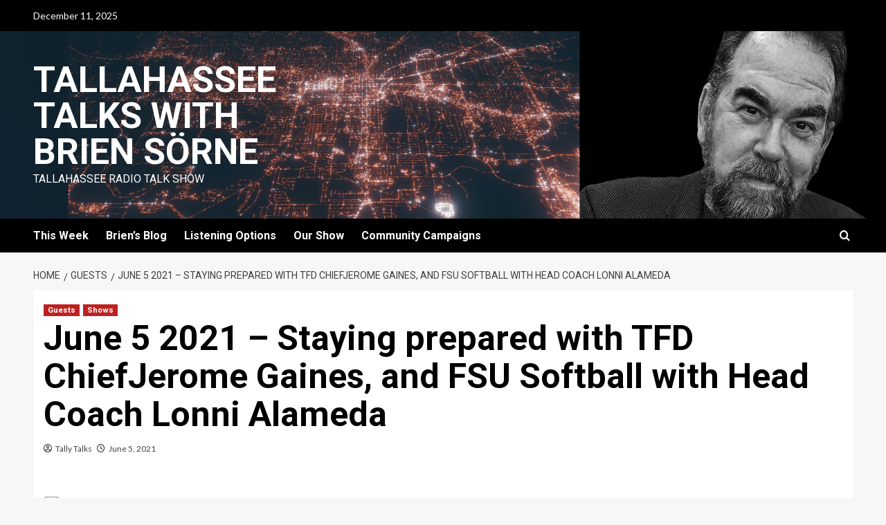

--- FILE ---
content_type: text/html; charset=UTF-8
request_url: https://www.tallahasseetalks.com/june-5-2021-jerome-gaines-kevin-peters-and-lonni-alameda/
body_size: 10026
content:
<!doctype html>
<html lang="en-US">

<head>
    <meta charset="UTF-8">
    <meta name="viewport" content="width=device-width, initial-scale=1">
    <link rel="profile" href="http://gmpg.org/xfn/11">
    <title>June 5 2021 &#8211;  Staying prepared with TFD ChiefJerome Gaines, and FSU Softball with Head Coach Lonni Alameda &#8211; Tallahassee Talks with Brien Sörne</title>
<meta name='robots' content='max-image-preview:large' />
<link rel='preload' href='https://fonts.googleapis.com/css?family=Source%2BSans%2BPro%3A400%2C700%7CLato%3A400%2C700&#038;subset=latin&#038;display=swap' as='style' onload="this.onload=null;this.rel='stylesheet'" type='text/css' media='all' crossorigin='anonymous'>
<link rel='preconnect' href='https://fonts.googleapis.com' crossorigin='anonymous'>
<link rel='preconnect' href='https://fonts.gstatic.com' crossorigin='anonymous'>
<link rel='dns-prefetch' href='//fonts.googleapis.com' />
<link rel='preconnect' href='https://fonts.googleapis.com' />
<link rel='preconnect' href='https://fonts.gstatic.com' />
<link rel="alternate" title="oEmbed (JSON)" type="application/json+oembed" href="https://www.tallahasseetalks.com/wp-json/oembed/1.0/embed?url=https%3A%2F%2Fwww.tallahasseetalks.com%2Fjune-5-2021-jerome-gaines-kevin-peters-and-lonni-alameda%2F" />
<link rel="alternate" title="oEmbed (XML)" type="text/xml+oembed" href="https://www.tallahasseetalks.com/wp-json/oembed/1.0/embed?url=https%3A%2F%2Fwww.tallahasseetalks.com%2Fjune-5-2021-jerome-gaines-kevin-peters-and-lonni-alameda%2F&#038;format=xml" />
<style id='wp-img-auto-sizes-contain-inline-css' type='text/css'>
img:is([sizes=auto i],[sizes^="auto," i]){contain-intrinsic-size:3000px 1500px}
/*# sourceURL=wp-img-auto-sizes-contain-inline-css */
</style>
<style id='wp-emoji-styles-inline-css' type='text/css'>

	img.wp-smiley, img.emoji {
		display: inline !important;
		border: none !important;
		box-shadow: none !important;
		height: 1em !important;
		width: 1em !important;
		margin: 0 0.07em !important;
		vertical-align: -0.1em !important;
		background: none !important;
		padding: 0 !important;
	}
/*# sourceURL=wp-emoji-styles-inline-css */
</style>
<link rel='stylesheet' id='wp-block-library-css' href='https://www.tallahasseetalks.com/2012/wp-includes/css/dist/block-library/style.min.css?ver=6.9' type='text/css' media='all' />
<style id='global-styles-inline-css' type='text/css'>
:root{--wp--preset--aspect-ratio--square: 1;--wp--preset--aspect-ratio--4-3: 4/3;--wp--preset--aspect-ratio--3-4: 3/4;--wp--preset--aspect-ratio--3-2: 3/2;--wp--preset--aspect-ratio--2-3: 2/3;--wp--preset--aspect-ratio--16-9: 16/9;--wp--preset--aspect-ratio--9-16: 9/16;--wp--preset--color--black: #000000;--wp--preset--color--cyan-bluish-gray: #abb8c3;--wp--preset--color--white: #ffffff;--wp--preset--color--pale-pink: #f78da7;--wp--preset--color--vivid-red: #cf2e2e;--wp--preset--color--luminous-vivid-orange: #ff6900;--wp--preset--color--luminous-vivid-amber: #fcb900;--wp--preset--color--light-green-cyan: #7bdcb5;--wp--preset--color--vivid-green-cyan: #00d084;--wp--preset--color--pale-cyan-blue: #8ed1fc;--wp--preset--color--vivid-cyan-blue: #0693e3;--wp--preset--color--vivid-purple: #9b51e0;--wp--preset--gradient--vivid-cyan-blue-to-vivid-purple: linear-gradient(135deg,rgb(6,147,227) 0%,rgb(155,81,224) 100%);--wp--preset--gradient--light-green-cyan-to-vivid-green-cyan: linear-gradient(135deg,rgb(122,220,180) 0%,rgb(0,208,130) 100%);--wp--preset--gradient--luminous-vivid-amber-to-luminous-vivid-orange: linear-gradient(135deg,rgb(252,185,0) 0%,rgb(255,105,0) 100%);--wp--preset--gradient--luminous-vivid-orange-to-vivid-red: linear-gradient(135deg,rgb(255,105,0) 0%,rgb(207,46,46) 100%);--wp--preset--gradient--very-light-gray-to-cyan-bluish-gray: linear-gradient(135deg,rgb(238,238,238) 0%,rgb(169,184,195) 100%);--wp--preset--gradient--cool-to-warm-spectrum: linear-gradient(135deg,rgb(74,234,220) 0%,rgb(151,120,209) 20%,rgb(207,42,186) 40%,rgb(238,44,130) 60%,rgb(251,105,98) 80%,rgb(254,248,76) 100%);--wp--preset--gradient--blush-light-purple: linear-gradient(135deg,rgb(255,206,236) 0%,rgb(152,150,240) 100%);--wp--preset--gradient--blush-bordeaux: linear-gradient(135deg,rgb(254,205,165) 0%,rgb(254,45,45) 50%,rgb(107,0,62) 100%);--wp--preset--gradient--luminous-dusk: linear-gradient(135deg,rgb(255,203,112) 0%,rgb(199,81,192) 50%,rgb(65,88,208) 100%);--wp--preset--gradient--pale-ocean: linear-gradient(135deg,rgb(255,245,203) 0%,rgb(182,227,212) 50%,rgb(51,167,181) 100%);--wp--preset--gradient--electric-grass: linear-gradient(135deg,rgb(202,248,128) 0%,rgb(113,206,126) 100%);--wp--preset--gradient--midnight: linear-gradient(135deg,rgb(2,3,129) 0%,rgb(40,116,252) 100%);--wp--preset--font-size--small: 13px;--wp--preset--font-size--medium: 20px;--wp--preset--font-size--large: 36px;--wp--preset--font-size--x-large: 42px;--wp--preset--spacing--20: 0.44rem;--wp--preset--spacing--30: 0.67rem;--wp--preset--spacing--40: 1rem;--wp--preset--spacing--50: 1.5rem;--wp--preset--spacing--60: 2.25rem;--wp--preset--spacing--70: 3.38rem;--wp--preset--spacing--80: 5.06rem;--wp--preset--shadow--natural: 6px 6px 9px rgba(0, 0, 0, 0.2);--wp--preset--shadow--deep: 12px 12px 50px rgba(0, 0, 0, 0.4);--wp--preset--shadow--sharp: 6px 6px 0px rgba(0, 0, 0, 0.2);--wp--preset--shadow--outlined: 6px 6px 0px -3px rgb(255, 255, 255), 6px 6px rgb(0, 0, 0);--wp--preset--shadow--crisp: 6px 6px 0px rgb(0, 0, 0);}:root { --wp--style--global--content-size: 790px;--wp--style--global--wide-size: 1180px; }:where(body) { margin: 0; }.wp-site-blocks > .alignleft { float: left; margin-right: 2em; }.wp-site-blocks > .alignright { float: right; margin-left: 2em; }.wp-site-blocks > .aligncenter { justify-content: center; margin-left: auto; margin-right: auto; }:where(.wp-site-blocks) > * { margin-block-start: 24px; margin-block-end: 0; }:where(.wp-site-blocks) > :first-child { margin-block-start: 0; }:where(.wp-site-blocks) > :last-child { margin-block-end: 0; }:root { --wp--style--block-gap: 24px; }:root :where(.is-layout-flow) > :first-child{margin-block-start: 0;}:root :where(.is-layout-flow) > :last-child{margin-block-end: 0;}:root :where(.is-layout-flow) > *{margin-block-start: 24px;margin-block-end: 0;}:root :where(.is-layout-constrained) > :first-child{margin-block-start: 0;}:root :where(.is-layout-constrained) > :last-child{margin-block-end: 0;}:root :where(.is-layout-constrained) > *{margin-block-start: 24px;margin-block-end: 0;}:root :where(.is-layout-flex){gap: 24px;}:root :where(.is-layout-grid){gap: 24px;}.is-layout-flow > .alignleft{float: left;margin-inline-start: 0;margin-inline-end: 2em;}.is-layout-flow > .alignright{float: right;margin-inline-start: 2em;margin-inline-end: 0;}.is-layout-flow > .aligncenter{margin-left: auto !important;margin-right: auto !important;}.is-layout-constrained > .alignleft{float: left;margin-inline-start: 0;margin-inline-end: 2em;}.is-layout-constrained > .alignright{float: right;margin-inline-start: 2em;margin-inline-end: 0;}.is-layout-constrained > .aligncenter{margin-left: auto !important;margin-right: auto !important;}.is-layout-constrained > :where(:not(.alignleft):not(.alignright):not(.alignfull)){max-width: var(--wp--style--global--content-size);margin-left: auto !important;margin-right: auto !important;}.is-layout-constrained > .alignwide{max-width: var(--wp--style--global--wide-size);}body .is-layout-flex{display: flex;}.is-layout-flex{flex-wrap: wrap;align-items: center;}.is-layout-flex > :is(*, div){margin: 0;}body .is-layout-grid{display: grid;}.is-layout-grid > :is(*, div){margin: 0;}body{padding-top: 0px;padding-right: 0px;padding-bottom: 0px;padding-left: 0px;}a:where(:not(.wp-element-button)){text-decoration: none;}:root :where(.wp-element-button, .wp-block-button__link){background-color: #32373c;border-width: 0;color: #fff;font-family: inherit;font-size: inherit;font-style: inherit;font-weight: inherit;letter-spacing: inherit;line-height: inherit;padding-top: calc(0.667em + 2px);padding-right: calc(1.333em + 2px);padding-bottom: calc(0.667em + 2px);padding-left: calc(1.333em + 2px);text-decoration: none;text-transform: inherit;}.has-black-color{color: var(--wp--preset--color--black) !important;}.has-cyan-bluish-gray-color{color: var(--wp--preset--color--cyan-bluish-gray) !important;}.has-white-color{color: var(--wp--preset--color--white) !important;}.has-pale-pink-color{color: var(--wp--preset--color--pale-pink) !important;}.has-vivid-red-color{color: var(--wp--preset--color--vivid-red) !important;}.has-luminous-vivid-orange-color{color: var(--wp--preset--color--luminous-vivid-orange) !important;}.has-luminous-vivid-amber-color{color: var(--wp--preset--color--luminous-vivid-amber) !important;}.has-light-green-cyan-color{color: var(--wp--preset--color--light-green-cyan) !important;}.has-vivid-green-cyan-color{color: var(--wp--preset--color--vivid-green-cyan) !important;}.has-pale-cyan-blue-color{color: var(--wp--preset--color--pale-cyan-blue) !important;}.has-vivid-cyan-blue-color{color: var(--wp--preset--color--vivid-cyan-blue) !important;}.has-vivid-purple-color{color: var(--wp--preset--color--vivid-purple) !important;}.has-black-background-color{background-color: var(--wp--preset--color--black) !important;}.has-cyan-bluish-gray-background-color{background-color: var(--wp--preset--color--cyan-bluish-gray) !important;}.has-white-background-color{background-color: var(--wp--preset--color--white) !important;}.has-pale-pink-background-color{background-color: var(--wp--preset--color--pale-pink) !important;}.has-vivid-red-background-color{background-color: var(--wp--preset--color--vivid-red) !important;}.has-luminous-vivid-orange-background-color{background-color: var(--wp--preset--color--luminous-vivid-orange) !important;}.has-luminous-vivid-amber-background-color{background-color: var(--wp--preset--color--luminous-vivid-amber) !important;}.has-light-green-cyan-background-color{background-color: var(--wp--preset--color--light-green-cyan) !important;}.has-vivid-green-cyan-background-color{background-color: var(--wp--preset--color--vivid-green-cyan) !important;}.has-pale-cyan-blue-background-color{background-color: var(--wp--preset--color--pale-cyan-blue) !important;}.has-vivid-cyan-blue-background-color{background-color: var(--wp--preset--color--vivid-cyan-blue) !important;}.has-vivid-purple-background-color{background-color: var(--wp--preset--color--vivid-purple) !important;}.has-black-border-color{border-color: var(--wp--preset--color--black) !important;}.has-cyan-bluish-gray-border-color{border-color: var(--wp--preset--color--cyan-bluish-gray) !important;}.has-white-border-color{border-color: var(--wp--preset--color--white) !important;}.has-pale-pink-border-color{border-color: var(--wp--preset--color--pale-pink) !important;}.has-vivid-red-border-color{border-color: var(--wp--preset--color--vivid-red) !important;}.has-luminous-vivid-orange-border-color{border-color: var(--wp--preset--color--luminous-vivid-orange) !important;}.has-luminous-vivid-amber-border-color{border-color: var(--wp--preset--color--luminous-vivid-amber) !important;}.has-light-green-cyan-border-color{border-color: var(--wp--preset--color--light-green-cyan) !important;}.has-vivid-green-cyan-border-color{border-color: var(--wp--preset--color--vivid-green-cyan) !important;}.has-pale-cyan-blue-border-color{border-color: var(--wp--preset--color--pale-cyan-blue) !important;}.has-vivid-cyan-blue-border-color{border-color: var(--wp--preset--color--vivid-cyan-blue) !important;}.has-vivid-purple-border-color{border-color: var(--wp--preset--color--vivid-purple) !important;}.has-vivid-cyan-blue-to-vivid-purple-gradient-background{background: var(--wp--preset--gradient--vivid-cyan-blue-to-vivid-purple) !important;}.has-light-green-cyan-to-vivid-green-cyan-gradient-background{background: var(--wp--preset--gradient--light-green-cyan-to-vivid-green-cyan) !important;}.has-luminous-vivid-amber-to-luminous-vivid-orange-gradient-background{background: var(--wp--preset--gradient--luminous-vivid-amber-to-luminous-vivid-orange) !important;}.has-luminous-vivid-orange-to-vivid-red-gradient-background{background: var(--wp--preset--gradient--luminous-vivid-orange-to-vivid-red) !important;}.has-very-light-gray-to-cyan-bluish-gray-gradient-background{background: var(--wp--preset--gradient--very-light-gray-to-cyan-bluish-gray) !important;}.has-cool-to-warm-spectrum-gradient-background{background: var(--wp--preset--gradient--cool-to-warm-spectrum) !important;}.has-blush-light-purple-gradient-background{background: var(--wp--preset--gradient--blush-light-purple) !important;}.has-blush-bordeaux-gradient-background{background: var(--wp--preset--gradient--blush-bordeaux) !important;}.has-luminous-dusk-gradient-background{background: var(--wp--preset--gradient--luminous-dusk) !important;}.has-pale-ocean-gradient-background{background: var(--wp--preset--gradient--pale-ocean) !important;}.has-electric-grass-gradient-background{background: var(--wp--preset--gradient--electric-grass) !important;}.has-midnight-gradient-background{background: var(--wp--preset--gradient--midnight) !important;}.has-small-font-size{font-size: var(--wp--preset--font-size--small) !important;}.has-medium-font-size{font-size: var(--wp--preset--font-size--medium) !important;}.has-large-font-size{font-size: var(--wp--preset--font-size--large) !important;}.has-x-large-font-size{font-size: var(--wp--preset--font-size--x-large) !important;}
/*# sourceURL=global-styles-inline-css */
</style>

<link rel='stylesheet' id='fcbkbttn_icon-css' href='https://www.tallahasseetalks.com/2012/wp-content/plugins/facebook-button-plugin/css/icon.css?ver=2.77' type='text/css' media='all' />
<link rel='stylesheet' id='fcbkbttn_stylesheet-css' href='https://www.tallahasseetalks.com/2012/wp-content/plugins/facebook-button-plugin/css/style.css?ver=2.77' type='text/css' media='all' />
<link rel='stylesheet' id='rt-fontawsome-css' href='https://www.tallahasseetalks.com/2012/wp-content/plugins/the-post-grid/assets/vendor/font-awesome/css/font-awesome.min.css?ver=7.8.7' type='text/css' media='all' />
<link rel='stylesheet' id='rt-flaticon-css' href='https://www.tallahasseetalks.com/2012/wp-content/plugins/the-post-grid/assets/vendor/flaticon/flaticon_the_post_grid.css?ver=7.8.7' type='text/css' media='all' />
<link rel='stylesheet' id='rt-tpg-block-css' href='https://www.tallahasseetalks.com/2012/wp-content/plugins/the-post-grid/assets/css/tpg-block.min.css?ver=7.8.7' type='text/css' media='all' />
<link rel='stylesheet' id='elespare-icons-css' href='https://www.tallahasseetalks.com/2012/wp-content/plugins/elespare/assets/font/elespare-icons.css?ver=3.3.8' type='text/css' media='all' />
<link rel='stylesheet' id='elementor-icons-css' href='https://www.tallahasseetalks.com/2012/wp-content/plugins/elementor/assets/lib/eicons/css/elementor-icons.min.css?ver=5.44.0' type='text/css' media='all' />
<link rel='stylesheet' id='elementor-frontend-css' href='https://www.tallahasseetalks.com/2012/wp-content/plugins/elementor/assets/css/frontend.min.css?ver=3.32.5' type='text/css' media='all' />
<link rel='stylesheet' id='elespare-posts-grid-css' href='https://www.tallahasseetalks.com/2012/wp-content/plugins/elespare/dist/elespare.style.build.min.css?ver=3.3.7' type='text/css' media='all' />
<link rel='stylesheet' id='newsment-google-fonts-css' href='https://fonts.googleapis.com/css?family=Roboto:100,300,400,500,700' type='text/css' media='all' />
<link rel='stylesheet' id='bootstrap-css' href='https://www.tallahasseetalks.com/2012/wp-content/themes/covernews/assets/bootstrap/css/bootstrap.min.css?ver=6.9' type='text/css' media='all' />
<link rel='stylesheet' id='covernews-style-css' href='https://www.tallahasseetalks.com/2012/wp-content/themes/covernews/style.min.css?ver=1.1.3' type='text/css' media='all' />
<link rel='stylesheet' id='newsment-css' href='https://www.tallahasseetalks.com/2012/wp-content/themes/newsment/style.css?ver=1.1.3' type='text/css' media='all' />
<link rel='stylesheet' id='covernews-google-fonts-css' href='https://fonts.googleapis.com/css?family=Source%2BSans%2BPro%3A400%2C700%7CLato%3A400%2C700&#038;subset=latin&#038;display=swap' type='text/css' media='all' />
<link rel='stylesheet' id='covernews-icons-css' href='https://www.tallahasseetalks.com/2012/wp-content/themes/covernews/assets/icons/style.css?ver=6.9' type='text/css' media='all' />
<script type="text/javascript" src="https://www.tallahasseetalks.com/2012/wp-includes/js/jquery/jquery.min.js?ver=3.7.1" id="jquery-core-js"></script>
<script type="text/javascript" src="https://www.tallahasseetalks.com/2012/wp-includes/js/jquery/jquery-migrate.min.js?ver=3.4.1" id="jquery-migrate-js"></script>
<link rel="https://api.w.org/" href="https://www.tallahasseetalks.com/wp-json/" /><link rel="alternate" title="JSON" type="application/json" href="https://www.tallahasseetalks.com/wp-json/wp/v2/posts/7915" /><link rel="EditURI" type="application/rsd+xml" title="RSD" href="https://www.tallahasseetalks.com/2012/xmlrpc.php?rsd" />
<meta name="generator" content="WordPress 6.9" />
<link rel="canonical" href="https://www.tallahasseetalks.com/june-5-2021-jerome-gaines-kevin-peters-and-lonni-alameda/" />
<link rel='shortlink' href='https://www.tallahasseetalks.com/?p=7915' />
            <script type="text/javascript"><!--
                                function powerpress_pinw(pinw_url){window.open(pinw_url, 'PowerPressPlayer','toolbar=0,status=0,resizable=1,width=460,height=320');	return false;}
                //-->

                // tabnab protection
                window.addEventListener('load', function () {
                    // make all links have rel="noopener noreferrer"
                    document.querySelectorAll('a[target="_blank"]').forEach(link => {
                        link.setAttribute('rel', 'noopener noreferrer');
                    });
                });
            </script>
                    <style>
            :root {
                --tpg-primary-color: #0d6efd;
                --tpg-secondary-color: #0654c4;
                --tpg-primary-light: #c4d0ff
            }

                        body .rt-tpg-container .rt-loading,
            body #bottom-script-loader .rt-ball-clip-rotate {
                color: #0367bf !important;
            }

                    </style>
		<link rel="preload" href="https://www.tallahasseetalks.com/2012/wp-content/uploads/2025/07/cropped-WebsiteHeader072525_1900x600-copy.png" as="image"><link rel="pingback" href="https://www.tallahasseetalks.com/2012/xmlrpc.php"><meta name="generator" content="Elementor 3.32.5; features: additional_custom_breakpoints; settings: css_print_method-external, google_font-enabled, font_display-auto">
			<style>
				.e-con.e-parent:nth-of-type(n+4):not(.e-lazyloaded):not(.e-no-lazyload),
				.e-con.e-parent:nth-of-type(n+4):not(.e-lazyloaded):not(.e-no-lazyload) * {
					background-image: none !important;
				}
				@media screen and (max-height: 1024px) {
					.e-con.e-parent:nth-of-type(n+3):not(.e-lazyloaded):not(.e-no-lazyload),
					.e-con.e-parent:nth-of-type(n+3):not(.e-lazyloaded):not(.e-no-lazyload) * {
						background-image: none !important;
					}
				}
				@media screen and (max-height: 640px) {
					.e-con.e-parent:nth-of-type(n+2):not(.e-lazyloaded):not(.e-no-lazyload),
					.e-con.e-parent:nth-of-type(n+2):not(.e-lazyloaded):not(.e-no-lazyload) * {
						background-image: none !important;
					}
				}
			</style>
			        <style type="text/css">
                        body .masthead-banner.data-bg:before {
                background: rgba(0,0,0,0);
            }
                        .site-title a,
            .site-header .site-branding .site-title a:visited,
            .site-header .site-branding .site-title a:hover,
            .site-description {
                color: #ffffff;
            }

            .site-branding .site-title {
                font-size: 52px;
            }

            @media only screen and (max-width: 640px) {
                .header-layout-3 .site-header .site-branding .site-title,
                .site-branding .site-title {
                    font-size: 60px;

                }
              }   

           @media only screen and (max-width: 375px) {
               .header-layout-3 .site-header .site-branding .site-title,
               .site-branding .site-title {
                        font-size: 50px;

                    }
                }
                
                    .elementor-template-full-width .elementor-section.elementor-section-full_width > .elementor-container,
        .elementor-template-full-width .elementor-section.elementor-section-boxed > .elementor-container{
            max-width: 1200px;
        }
        @media (min-width: 1600px){
            .elementor-template-full-width .elementor-section.elementor-section-full_width > .elementor-container,
            .elementor-template-full-width .elementor-section.elementor-section-boxed > .elementor-container{
                max-width: 1600px;
            }
        }
        
        .align-content-left .elementor-section-stretched,
        .align-content-right .elementor-section-stretched {
            max-width: 100%;
            left: 0 !important;
        }


        </style>
        <link rel="icon" href="https://www.tallahasseetalks.com/2012/wp-content/uploads/2015/09/cropped-tt-thumb-32x32.png" sizes="32x32" />
<link rel="icon" href="https://www.tallahasseetalks.com/2012/wp-content/uploads/2015/09/cropped-tt-thumb-192x192.png" sizes="192x192" />
<link rel="apple-touch-icon" href="https://www.tallahasseetalks.com/2012/wp-content/uploads/2015/09/cropped-tt-thumb-180x180.png" />
<meta name="msapplication-TileImage" content="https://www.tallahasseetalks.com/2012/wp-content/uploads/2015/09/cropped-tt-thumb-270x270.png" />
</head>

<body class="wp-singular post-template-default single single-post postid-7915 single-format-audio wp-embed-responsive wp-theme-covernews wp-child-theme-newsment rttpg rttpg-7.8.7 radius-frontend rttpg-body-wrap rttpg-flaticon eio-default default-content-layout archive-layout-grid scrollup-sticky-header aft-sticky-header aft-sticky-sidebar default aft-container-default aft-main-banner-slider-editors-picks-trending single-content-mode-default header-image-default full-width-content elementor-default elementor-kit-">
    
            <div id="af-preloader">
            <div id="loader-wrapper">
                <div id="loader"></div>
            </div>
        </div>
    
    <div id="page" class="site">
        <a class="skip-link screen-reader-text" href="#content">Skip to content</a>

        <div class="header-layout-1">
      <div class="top-masthead">

      <div class="container">
        <div class="row">
                      <div class="col-xs-12 col-sm-12 col-md-8 device-center">
                              <span class="topbar-date">
                  December 11, 2025                </span>

              
                          </div>
                            </div>
      </div>
    </div> <!--    Topbar Ends-->
    <header id="masthead" class="site-header">
        <div class="masthead-banner af-header-image data-bg" style="background-image: url(https://www.tallahasseetalks.com/2012/wp-content/uploads/2025/07/cropped-WebsiteHeader072525_1900x600-copy.png);">
      <div class="container">
        <div class="row">
          <div class="col-md-4">
            <div class="site-branding">
                              <p class="site-title font-family-1">
                  <a href="https://www.tallahasseetalks.com/" rel="home">Tallahassee Talks with Brien Sörne</a>
                </p>
              
                              <p class="site-description">Tallahassee Radio Talk Show</p>
                          </div>
          </div>
          <div class="col-md-8">
                    <div class="banner-promotions-wrapper">
                            <div class="promotion-section">
                    <a href="https://whiddonglass.com" target="_blank">
                                            </a>
                </div>
            
        </div>
        <!-- Trending line END -->
              </div>
        </div>
      </div>
    </div>
    <nav id="site-navigation" class="main-navigation">
      <div class="container">
        <div class="row">
          <div class="kol-12">
            <div class="navigation-container">

              <div class="main-navigation-container-items-wrapper">

                <span class="toggle-menu">
                  <a
                    href="#"
                    class="aft-void-menu"
                    role="button"
                    aria-label="Toggle Primary Menu"
                    aria-controls="primary-menu" aria-expanded="false">
                    <span class="screen-reader-text">Primary Menu</span>
                    <i class="ham"></i>
                  </a>
                </span>
                <span class="af-mobile-site-title-wrap">
                                    <p class="site-title font-family-1">
                    <a href="https://www.tallahasseetalks.com/" rel="home">Tallahassee Talks with Brien Sörne</a>
                  </p>
                </span>
                <div id="primary-menu" class="menu"><ul>
<li class="page_item page-item-150 page_item_has_children"><a href="https://www.tallahasseetalks.com/this-week/"><strong>This Week</strong></a>
<ul class='children'>
	<li class="page_item page-item-352"><a href="https://www.tallahasseetalks.com/">Tallahassee Talks with Brien Sörne</a></li>
</ul>
</li>
<li class="page_item page-item-11097"><a href="https://www.tallahasseetalks.com/our-blog/">Brien&#8217;s Blog</a></li>
<li class="page_item page-item-2108 page_item_has_children"><a href="https://www.tallahasseetalks.com/listen/"><strong>Listening Options</strong></a>
<ul class='children'>
	<li class="page_item page-item-2117"><a href="https://www.tallahasseetalks.com/listen/on-air/"><strong>On air</strong></a></li>
	<li class="page_item page-item-2110"><a href="https://www.tallahasseetalks.com/listen/live-stream/"><strong>On line</strong></a></li>
	<li class="page_item page-item-2410"><a href="https://www.tallahasseetalks.com/listen/pod/"><strong>Podcast</strong></a></li>
	<li class="page_item page-item-23"><a href="https://www.tallahasseetalks.com/listen/archive/">Archive</a></li>
</ul>
</li>
<li class="page_item page-item-783 page_item_has_children current_page_parent"><a href="https://www.tallahasseetalks.com/our-show/"><strong>Our Show</strong></a>
<ul class='children'>
	<li class="page_item page-item-6279"><a href="https://www.tallahasseetalks.com/our-show/our-host/"><strong>Our Team</strong></a></li>
</ul>
</li>
<li class="page_item page-item-26 page_item_has_children"><a href="https://www.tallahasseetalks.com/calendar/"><strong>Community Campaigns</strong></a>
<ul class='children'>
	<li class="page_item page-item-1914"><a href="https://www.tallahasseetalks.com/calendar/25-people-you-are-unlikely-to-know/">The 2025 UNSY Awards</a></li>
</ul>
</li>
</ul></div>
              </div>
              <div class="cart-search">

                <div class="af-search-wrap">
                  <div class="search-overlay">
                    <a href="#" title="Search" class="search-icon">
                      <i class="fa fa-search"></i>
                    </a>
                    <div class="af-search-form">
                      <form role="search" method="get" class="search-form" action="https://www.tallahasseetalks.com/">
				<label>
					<span class="screen-reader-text">Search for:</span>
					<input type="search" class="search-field" placeholder="Search &hellip;" value="" name="s" />
				</label>
				<input type="submit" class="search-submit" value="Search" />
			</form>                    </div>
                  </div>
                </div>
              </div>


            </div>
          </div>
        </div>
      </div>
    </nav>
  </header>
</div>

        
            <div id="content" class="container">
                                <div class="em-breadcrumbs font-family-1 covernews-breadcrumbs">
            <div class="row">
                <div role="navigation" aria-label="Breadcrumbs" class="breadcrumb-trail breadcrumbs" itemprop="breadcrumb"><ul class="trail-items" itemscope itemtype="http://schema.org/BreadcrumbList"><meta name="numberOfItems" content="3" /><meta name="itemListOrder" content="Ascending" /><li itemprop="itemListElement" itemscope itemtype="http://schema.org/ListItem" class="trail-item trail-begin"><a href="https://www.tallahasseetalks.com/" rel="home" itemprop="item"><span itemprop="name">Home</span></a><meta itemprop="position" content="1" /></li><li itemprop="itemListElement" itemscope itemtype="http://schema.org/ListItem" class="trail-item"><a href="https://www.tallahasseetalks.com/category/guests/" itemprop="item"><span itemprop="name">Guests</span></a><meta itemprop="position" content="2" /></li><li itemprop="itemListElement" itemscope itemtype="http://schema.org/ListItem" class="trail-item trail-end"><a href="https://www.tallahasseetalks.com/june-5-2021-jerome-gaines-kevin-peters-and-lonni-alameda/" itemprop="item"><span itemprop="name">June 5 2021 &#8211;  Staying prepared with TFD ChiefJerome Gaines, and FSU Softball with Head Coach Lonni Alameda</span></a><meta itemprop="position" content="3" /></li></ul></div>            </div>
        </div>
        <div class="section-block-upper row">
                <div id="primary" class="content-area">
                    <main id="main" class="site-main">

                                                    <article id="post-7915" class="af-single-article post-7915 post type-post status-publish format-audio hentry category-guests category-shows post_format-post-format-audio">
                                <div class="entry-content-wrap">
                                    <header class="entry-header">

    <div class="header-details-wrapper">
        <div class="entry-header-details">
                            <div class="figure-categories figure-categories-bg">
                                        <ul class="cat-links"><li class="meta-category">
                             <a class="covernews-categories category-color-1"
                            href="https://www.tallahasseetalks.com/category/guests/" 
                            aria-label="View all posts in Guests"> 
                                 Guests
                             </a>
                        </li><li class="meta-category">
                             <a class="covernews-categories category-color-1"
                            href="https://www.tallahasseetalks.com/category/shows/" 
                            aria-label="View all posts in Shows"> 
                                 Shows
                             </a>
                        </li></ul>                </div>
                        <h1 class="entry-title">June 5 2021 &#8211;  Staying prepared with TFD ChiefJerome Gaines, and FSU Softball with Head Coach Lonni Alameda</h1>
            
                
    <span class="author-links">

      
        <span class="item-metadata posts-author">
          <i class="far fa-user-circle"></i>
                          <a href="https://www.tallahasseetalks.com/author/tally-talks/">
                    Tally Talks                </a>
               </span>
                    <span class="item-metadata posts-date">
          <i class="far fa-clock"></i>
          <a href="https://www.tallahasseetalks.com/2021/06/">
            June 5, 2021          </a>
        </span>
                </span>
                

                    </div>
    </div>

        <div class="aft-post-thumbnail-wrapper">    
            </div>
    </header><!-- .entry-header -->                                    

    <div class="entry-content">
        <div class="fcbkbttn_buttons_block" id="fcbkbttn_left"><div class="fcbkbttn_like "><fb:like href="https://www.tallahasseetalks.com/june-5-2021-jerome-gaines-kevin-peters-and-lonni-alameda/" action="like" colorscheme="light" layout="button_count"  size="small"></fb:like></div></div><div itemscope itemtype="http://schema.org/AudioObject"><meta itemprop="name" content="June 5 2021 &amp;#8211;  Staying prepared with TFD ChiefJerome Gaines, and FSU Softball with Head Coach Lonni Alameda" /><meta itemprop="uploadDate" content="2021-06-05T09:00:00-04:00" /><meta itemprop="encodingFormat" content="audio/mpeg" /><meta itemprop="description" content="June 5 2021 &amp;#8211;  Staying prepared with TFD ChiefJerome Gaines, and FSU Softball with Head Coach Lonni Alameda" /><meta itemprop="contentUrl" content="http://media.blubrry.com/tallahassee_talks_with_brien/www.tallahasseetalks.com/Archive/2021/TallyTalks_060521_LonniAlameda.mp3" /><div class="powerpress_player" id="powerpress_player_4663"><a href="http://media.blubrry.com/tallahassee_talks_with_brien/www.tallahasseetalks.com/Archive/2021/TallyTalks_060521_LonniAlameda.mp3" title="Play" onclick="return powerpress_embed_html5a('4663','http://media.blubrry.com/tallahassee_talks_with_brien/www.tallahasseetalks.com/Archive/2021/TallyTalks_060521_LonniAlameda.mp3');" target="_blank"><img decoding="async" src="https://www.tallahasseetalks.com/2012/wp-content/plugins/powerpress/play_audio.png" title="Play" alt="Play" style="border:0;" width="23px" height="24px" /></a></div>
</div><p class="powerpress_links powerpress_links_mp3" style="margin-bottom: 1px !important;">Podcast: <a href="http://media.blubrry.com/tallahassee_talks_with_brien/www.tallahasseetalks.com/Archive/2021/TallyTalks_060521_LonniAlameda.mp3" class="powerpress_link_pinw" target="_blank" title="Play in new window" onclick="return powerpress_pinw('https://www.tallahasseetalks.com/?powerpress_pinw=7915-podcast');" rel="nofollow">Play in new window</a> | <a href="http://media.blubrry.com/tallahassee_talks_with_brien/www.tallahasseetalks.com/Archive/2021/TallyTalks_060521_LonniAlameda.mp3" class="powerpress_link_d" title="Download" rel="nofollow" download="TallyTalks_060521_LonniAlameda.mp3">Download</a></p><p class="powerpress_links powerpress_subscribe_links">Subscribe: <a href="https://www.tallahasseetalks.com/feed/podcast/" class="powerpress_link_subscribe powerpress_link_subscribe_rss" target="_blank" title="Subscribe via RSS" rel="nofollow">RSS</a></p>                    <div class="post-item-metadata entry-meta">
                            </div>
               
        
	<nav class="navigation post-navigation" aria-label="Post navigation">
		<h2 class="screen-reader-text">Post navigation</h2>
		<div class="nav-links"><div class="nav-previous"><a href="https://www.tallahasseetalks.com/may-29-2021-bobby-bowden-marvin-boatman-and-jim-murdaugh/" rel="prev">Previous: <span class="em-post-navigation nav-title">May 29 2021 &#8211; Bobby Bowden, Marvin Boatman and Jim Murdaugh</span></a></div><div class="nav-next"><a href="https://www.tallahasseetalks.com/june-12-2021-michelle-gomez-and-jim-bellamy/" rel="next">Next: <span class="em-post-navigation nav-title">June 12 2021 &#8211; Michelle Gomez and Jim Bellamy</span></a></div></div>
	</nav>            </div><!-- .entry-content -->


                                </div>
                                
<div class="promotionspace enable-promotionspace">
  <div class="em-reated-posts  col-ten">
    <div class="row">
                <h3 class="related-title">
            More Stories          </h3>
                <div class="row">
                      <div class="col-sm-4 latest-posts-grid" data-mh="latest-posts-grid">
              <div class="spotlight-post">
                <figure class="categorised-article inside-img">
                  <div class="categorised-article-wrapper">
                    <div class="data-bg-hover data-bg-categorised read-bg-img">
                      <a href="https://www.tallahasseetalks.com/december-6-2025-greg-boebinger-and-allison-tant/"
                        aria-label="December 6 2025 &#8211; Greg Boebinger and Allison Tant">
                                              </a>
                    </div>
                  </div>
                                    <div class="figure-categories figure-categories-bg">

                    <ul class="cat-links"><li class="meta-category">
                             <a class="covernews-categories category-color-1"
                            href="https://www.tallahasseetalks.com/category/guests/" 
                            aria-label="View all posts in Guests"> 
                                 Guests
                             </a>
                        </li><li class="meta-category">
                             <a class="covernews-categories category-color-1"
                            href="https://www.tallahasseetalks.com/category/shows/" 
                            aria-label="View all posts in Shows"> 
                                 Shows
                             </a>
                        </li></ul>                  </div>
                </figure>

                <figcaption>

                  <h3 class="article-title article-title-1">
                    <a href="https://www.tallahasseetalks.com/december-6-2025-greg-boebinger-and-allison-tant/">
                      December 6 2025 &#8211; Greg Boebinger and Allison Tant                    </a>
                  </h3>
                  <div class="grid-item-metadata">
                    
    <span class="author-links">

      
        <span class="item-metadata posts-author">
          <i class="far fa-user-circle"></i>
                          <a href="https://www.tallahasseetalks.com/author/tally-talks/">
                    Tally Talks                </a>
               </span>
                    <span class="item-metadata posts-date">
          <i class="far fa-clock"></i>
          <a href="https://www.tallahasseetalks.com/2025/12/">
            December 6, 2025          </a>
        </span>
                </span>
                  </div>
                </figcaption>
              </div>
            </div>
                      <div class="col-sm-4 latest-posts-grid" data-mh="latest-posts-grid">
              <div class="spotlight-post">
                <figure class="categorised-article inside-img">
                  <div class="categorised-article-wrapper">
                    <div class="data-bg-hover data-bg-categorised read-bg-img">
                      <a href="https://www.tallahasseetalks.com/november-29-2025-thanksgiving/"
                        aria-label="November 29 2025 &#8211; Annual Thanksgiving Show">
                        <img width="300" height="300" src="https://www.tallahasseetalks.com/2012/wp-content/uploads/2025/11/Bill-Cotterell_young_MM-300x300.png" class="attachment-medium size-medium" alt="Bill Cotterell_young_MM" decoding="async" srcset="https://www.tallahasseetalks.com/2012/wp-content/uploads/2025/11/Bill-Cotterell_young_MM-300x300.png 300w, https://www.tallahasseetalks.com/2012/wp-content/uploads/2025/11/Bill-Cotterell_young_MM-150x150.png 150w, https://www.tallahasseetalks.com/2012/wp-content/uploads/2025/11/Bill-Cotterell_young_MM.png 600w" sizes="(max-width: 300px) 100vw, 300px" loading="lazy" />                      </a>
                    </div>
                  </div>
                                    <div class="figure-categories figure-categories-bg">

                    <ul class="cat-links"><li class="meta-category">
                             <a class="covernews-categories category-color-1"
                            href="https://www.tallahasseetalks.com/category/guests/" 
                            aria-label="View all posts in Guests"> 
                                 Guests
                             </a>
                        </li><li class="meta-category">
                             <a class="covernews-categories category-color-1"
                            href="https://www.tallahasseetalks.com/category/shows/" 
                            aria-label="View all posts in Shows"> 
                                 Shows
                             </a>
                        </li></ul>                  </div>
                </figure>

                <figcaption>

                  <h3 class="article-title article-title-1">
                    <a href="https://www.tallahasseetalks.com/november-29-2025-thanksgiving/">
                      November 29 2025 &#8211; Annual Thanksgiving Show                    </a>
                  </h3>
                  <div class="grid-item-metadata">
                    
    <span class="author-links">

      
        <span class="item-metadata posts-author">
          <i class="far fa-user-circle"></i>
                          <a href="https://www.tallahasseetalks.com/author/tally-talks/">
                    Tally Talks                </a>
               </span>
                    <span class="item-metadata posts-date">
          <i class="far fa-clock"></i>
          <a href="https://www.tallahasseetalks.com/2025/11/">
            November 29, 2025          </a>
        </span>
                </span>
                  </div>
                </figcaption>
              </div>
            </div>
                      <div class="col-sm-4 latest-posts-grid" data-mh="latest-posts-grid">
              <div class="spotlight-post">
                <figure class="categorised-article inside-img">
                  <div class="categorised-article-wrapper">
                    <div class="data-bg-hover data-bg-categorised read-bg-img">
                      <a href="https://www.tallahasseetalks.com/november-22-2025-paloma-rambana-belen-rambana-and-steve-bahmer/"
                        aria-label="November 22 2025 &#8211; Paloma Rambana, Belen Rambana and Steve Bahmer">
                                              </a>
                    </div>
                  </div>
                                    <div class="figure-categories figure-categories-bg">

                    <ul class="cat-links"><li class="meta-category">
                             <a class="covernews-categories category-color-1"
                            href="https://www.tallahasseetalks.com/category/guests/" 
                            aria-label="View all posts in Guests"> 
                                 Guests
                             </a>
                        </li><li class="meta-category">
                             <a class="covernews-categories category-color-1"
                            href="https://www.tallahasseetalks.com/category/shows/" 
                            aria-label="View all posts in Shows"> 
                                 Shows
                             </a>
                        </li></ul>                  </div>
                </figure>

                <figcaption>

                  <h3 class="article-title article-title-1">
                    <a href="https://www.tallahasseetalks.com/november-22-2025-paloma-rambana-belen-rambana-and-steve-bahmer/">
                      November 22 2025 &#8211; Paloma Rambana, Belen Rambana and Steve Bahmer                    </a>
                  </h3>
                  <div class="grid-item-metadata">
                    
    <span class="author-links">

      
        <span class="item-metadata posts-author">
          <i class="far fa-user-circle"></i>
                          <a href="https://www.tallahasseetalks.com/author/tally-talks/">
                    Tally Talks                </a>
               </span>
                    <span class="item-metadata posts-date">
          <i class="far fa-clock"></i>
          <a href="https://www.tallahasseetalks.com/2025/11/">
            November 22, 2025          </a>
        </span>
                </span>
                  </div>
                </figcaption>
              </div>
            </div>
                  </div>
      
    </div>
  </div>
</div>
                                                            </article>
                        
                    </main><!-- #main -->
                </div><!-- #primary -->
                                            </div>

</div>

<div class="af-main-banner-latest-posts grid-layout">
  <div class="container">
    <div class="row">
      <div class="widget-title-section">
            <h2 class="widget-title header-after1">
      <span class="header-after ">
                You may have missed      </span>
    </h2>

      </div>
      <div class="row">
                    <div class="col-sm-15 latest-posts-grid" data-mh="latest-posts-grid">
              <div class="spotlight-post">
                <figure class="categorised-article inside-img">
                  <div class="categorised-article-wrapper">
                    <div class="data-bg-hover data-bg-categorised read-bg-img">
                      <a href="https://www.tallahasseetalks.com/december-6-2025-greg-boebinger-and-allison-tant/"
                        aria-label="December 6 2025 &#8211; Greg Boebinger and Allison Tant">
                                              </a>
                    </div>
                  </div>
                                    <div class="figure-categories figure-categories-bg">

                    <ul class="cat-links"><li class="meta-category">
                             <a class="covernews-categories category-color-1"
                            href="https://www.tallahasseetalks.com/category/guests/" 
                            aria-label="View all posts in Guests"> 
                                 Guests
                             </a>
                        </li><li class="meta-category">
                             <a class="covernews-categories category-color-1"
                            href="https://www.tallahasseetalks.com/category/shows/" 
                            aria-label="View all posts in Shows"> 
                                 Shows
                             </a>
                        </li></ul>                  </div>
                </figure>

                <figcaption>

                  <h3 class="article-title article-title-1">
                    <a href="https://www.tallahasseetalks.com/december-6-2025-greg-boebinger-and-allison-tant/">
                      December 6 2025 &#8211; Greg Boebinger and Allison Tant                    </a>
                  </h3>
                  <div class="grid-item-metadata">
                    
    <span class="author-links">

      
        <span class="item-metadata posts-author">
          <i class="far fa-user-circle"></i>
                          <a href="https://www.tallahasseetalks.com/author/tally-talks/">
                    Tally Talks                </a>
               </span>
                    <span class="item-metadata posts-date">
          <i class="far fa-clock"></i>
          <a href="https://www.tallahasseetalks.com/2025/12/">
            December 6, 2025          </a>
        </span>
                </span>
                  </div>
                </figcaption>
              </div>
            </div>
                      <div class="col-sm-15 latest-posts-grid" data-mh="latest-posts-grid">
              <div class="spotlight-post">
                <figure class="categorised-article inside-img">
                  <div class="categorised-article-wrapper">
                    <div class="data-bg-hover data-bg-categorised read-bg-img">
                      <a href="https://www.tallahasseetalks.com/november-29-2025-thanksgiving/"
                        aria-label="November 29 2025 &#8211; Annual Thanksgiving Show">
                        <img width="300" height="300" src="https://www.tallahasseetalks.com/2012/wp-content/uploads/2025/11/Bill-Cotterell_young_MM-300x300.png" class="attachment-medium size-medium" alt="Bill Cotterell_young_MM" decoding="async" srcset="https://www.tallahasseetalks.com/2012/wp-content/uploads/2025/11/Bill-Cotterell_young_MM-300x300.png 300w, https://www.tallahasseetalks.com/2012/wp-content/uploads/2025/11/Bill-Cotterell_young_MM-150x150.png 150w, https://www.tallahasseetalks.com/2012/wp-content/uploads/2025/11/Bill-Cotterell_young_MM.png 600w" sizes="(max-width: 300px) 100vw, 300px" loading="lazy" />                      </a>
                    </div>
                  </div>
                                    <div class="figure-categories figure-categories-bg">

                    <ul class="cat-links"><li class="meta-category">
                             <a class="covernews-categories category-color-1"
                            href="https://www.tallahasseetalks.com/category/guests/" 
                            aria-label="View all posts in Guests"> 
                                 Guests
                             </a>
                        </li><li class="meta-category">
                             <a class="covernews-categories category-color-1"
                            href="https://www.tallahasseetalks.com/category/shows/" 
                            aria-label="View all posts in Shows"> 
                                 Shows
                             </a>
                        </li></ul>                  </div>
                </figure>

                <figcaption>

                  <h3 class="article-title article-title-1">
                    <a href="https://www.tallahasseetalks.com/november-29-2025-thanksgiving/">
                      November 29 2025 &#8211; Annual Thanksgiving Show                    </a>
                  </h3>
                  <div class="grid-item-metadata">
                    
    <span class="author-links">

      
        <span class="item-metadata posts-author">
          <i class="far fa-user-circle"></i>
                          <a href="https://www.tallahasseetalks.com/author/tally-talks/">
                    Tally Talks                </a>
               </span>
                    <span class="item-metadata posts-date">
          <i class="far fa-clock"></i>
          <a href="https://www.tallahasseetalks.com/2025/11/">
            November 29, 2025          </a>
        </span>
                </span>
                  </div>
                </figcaption>
              </div>
            </div>
                      <div class="col-sm-15 latest-posts-grid" data-mh="latest-posts-grid">
              <div class="spotlight-post">
                <figure class="categorised-article inside-img">
                  <div class="categorised-article-wrapper">
                    <div class="data-bg-hover data-bg-categorised read-bg-img">
                      <a href="https://www.tallahasseetalks.com/november-22-2025-paloma-rambana-belen-rambana-and-steve-bahmer/"
                        aria-label="November 22 2025 &#8211; Paloma Rambana, Belen Rambana and Steve Bahmer">
                                              </a>
                    </div>
                  </div>
                                    <div class="figure-categories figure-categories-bg">

                    <ul class="cat-links"><li class="meta-category">
                             <a class="covernews-categories category-color-1"
                            href="https://www.tallahasseetalks.com/category/guests/" 
                            aria-label="View all posts in Guests"> 
                                 Guests
                             </a>
                        </li><li class="meta-category">
                             <a class="covernews-categories category-color-1"
                            href="https://www.tallahasseetalks.com/category/shows/" 
                            aria-label="View all posts in Shows"> 
                                 Shows
                             </a>
                        </li></ul>                  </div>
                </figure>

                <figcaption>

                  <h3 class="article-title article-title-1">
                    <a href="https://www.tallahasseetalks.com/november-22-2025-paloma-rambana-belen-rambana-and-steve-bahmer/">
                      November 22 2025 &#8211; Paloma Rambana, Belen Rambana and Steve Bahmer                    </a>
                  </h3>
                  <div class="grid-item-metadata">
                    
    <span class="author-links">

      
        <span class="item-metadata posts-author">
          <i class="far fa-user-circle"></i>
                          <a href="https://www.tallahasseetalks.com/author/tally-talks/">
                    Tally Talks                </a>
               </span>
                    <span class="item-metadata posts-date">
          <i class="far fa-clock"></i>
          <a href="https://www.tallahasseetalks.com/2025/11/">
            November 22, 2025          </a>
        </span>
                </span>
                  </div>
                </figcaption>
              </div>
            </div>
                      <div class="col-sm-15 latest-posts-grid" data-mh="latest-posts-grid">
              <div class="spotlight-post">
                <figure class="categorised-article inside-img">
                  <div class="categorised-article-wrapper">
                    <div class="data-bg-hover data-bg-categorised read-bg-img">
                      <a href="https://www.tallahasseetalks.com/november-15-2025-michelle-hearn-and-michael-hanawalt/"
                        aria-label="November 15 2025 &#8211; Michelle Hearn and Michael Hanawalt">
                        <img width="300" height="300" src="https://www.tallahasseetalks.com/2012/wp-content/uploads/2024/04/Michael-Hanawalt_MM-300x300.png" class="attachment-medium size-medium" alt="Michael-Hanawalt_MM" decoding="async" srcset="https://www.tallahasseetalks.com/2012/wp-content/uploads/2024/04/Michael-Hanawalt_MM-300x300.png 300w, https://www.tallahasseetalks.com/2012/wp-content/uploads/2024/04/Michael-Hanawalt_MM-150x150.png 150w, https://www.tallahasseetalks.com/2012/wp-content/uploads/2024/04/Michael-Hanawalt_MM.png 600w" sizes="(max-width: 300px) 100vw, 300px" loading="lazy" />                      </a>
                    </div>
                  </div>
                                    <div class="figure-categories figure-categories-bg">

                    <ul class="cat-links"><li class="meta-category">
                             <a class="covernews-categories category-color-1"
                            href="https://www.tallahasseetalks.com/category/guests/" 
                            aria-label="View all posts in Guests"> 
                                 Guests
                             </a>
                        </li><li class="meta-category">
                             <a class="covernews-categories category-color-1"
                            href="https://www.tallahasseetalks.com/category/shows/" 
                            aria-label="View all posts in Shows"> 
                                 Shows
                             </a>
                        </li></ul>                  </div>
                </figure>

                <figcaption>

                  <h3 class="article-title article-title-1">
                    <a href="https://www.tallahasseetalks.com/november-15-2025-michelle-hearn-and-michael-hanawalt/">
                      November 15 2025 &#8211; Michelle Hearn and Michael Hanawalt                    </a>
                  </h3>
                  <div class="grid-item-metadata">
                    
    <span class="author-links">

      
        <span class="item-metadata posts-author">
          <i class="far fa-user-circle"></i>
                          <a href="https://www.tallahasseetalks.com/author/tally-talks/">
                    Tally Talks                </a>
               </span>
                    <span class="item-metadata posts-date">
          <i class="far fa-clock"></i>
          <a href="https://www.tallahasseetalks.com/2025/11/">
            November 15, 2025          </a>
        </span>
                </span>
                  </div>
                </figcaption>
              </div>
            </div>
                      <div class="col-sm-15 latest-posts-grid" data-mh="latest-posts-grid">
              <div class="spotlight-post">
                <figure class="categorised-article inside-img">
                  <div class="categorised-article-wrapper">
                    <div class="data-bg-hover data-bg-categorised read-bg-img">
                      <a href="https://www.tallahasseetalks.com/this-week/"
                        aria-label="The Big Picture: Giving Thanks">
                        <img width="300" height="300" src="https://www.tallahasseetalks.com/2012/wp-content/uploads/2025/11/Bill-Cotterell_young_MM-300x300.png" class="attachment-medium size-medium" alt="Bill Cotterell_young_MM" decoding="async" srcset="https://www.tallahasseetalks.com/2012/wp-content/uploads/2025/11/Bill-Cotterell_young_MM-300x300.png 300w, https://www.tallahasseetalks.com/2012/wp-content/uploads/2025/11/Bill-Cotterell_young_MM-150x150.png 150w, https://www.tallahasseetalks.com/2012/wp-content/uploads/2025/11/Bill-Cotterell_young_MM.png 600w" sizes="(max-width: 300px) 100vw, 300px" loading="lazy" />                      </a>
                    </div>
                  </div>
                                    <div class="figure-categories figure-categories-bg">

                    <ul class="cat-links"><li class="meta-category">
                             <a class="covernews-categories category-color-1"
                            href="https://www.tallahasseetalks.com/category/shows/week/" 
                            aria-label="View all posts in This Week"> 
                                 This Week
                             </a>
                        </li></ul>                  </div>
                </figure>

                <figcaption>

                  <h3 class="article-title article-title-1">
                    <a href="https://www.tallahasseetalks.com/this-week/">
                      The Big Picture: Giving Thanks                    </a>
                  </h3>
                  <div class="grid-item-metadata">
                    
    <span class="author-links">

      
        <span class="item-metadata posts-author">
          <i class="far fa-user-circle"></i>
                          <a href="https://www.tallahasseetalks.com/author/admin/">
                    Admin                </a>
               </span>
                    <span class="item-metadata posts-date">
          <i class="far fa-clock"></i>
          <a href="https://www.tallahasseetalks.com/2025/11/">
            November 15, 2025          </a>
        </span>
                </span>
                  </div>
                </figcaption>
              </div>
            </div>
                        </div>
    </div>
  </div>
</div>
<footer class="site-footer">
    
          <div class="site-info">
    <div class="container">
      <div class="row">
        <div class="col-sm-12">
                                Managed by Behalla Communications. | Copyright Spatterwork Media &amp; Entertainment, LLC. All rights reserved.                                          <span class="sep"> | </span>
            <a href="https://afthemes.com/products/covernews/">CoverNews</a> by AF themes.                  </div>
      </div>
    </div>
  </div>
</footer>
</div>

<a id="scroll-up" class="secondary-color" href="#top" aria-label="Scroll to top">
  <i class="fa fa-angle-up" aria-hidden="true"></i>
</a>
<script type="speculationrules">
{"prefetch":[{"source":"document","where":{"and":[{"href_matches":"/*"},{"not":{"href_matches":["/2012/wp-*.php","/2012/wp-admin/*","/2012/wp-content/uploads/*","/2012/wp-content/*","/2012/wp-content/plugins/*","/2012/wp-content/themes/newsment/*","/2012/wp-content/themes/covernews/*","/*\\?(.+)"]}},{"not":{"selector_matches":"a[rel~=\"nofollow\"]"}},{"not":{"selector_matches":".no-prefetch, .no-prefetch a"}}]},"eagerness":"conservative"}]}
</script>
			<div id="fb-root"></div>
						<script>
				const lazyloadRunObserver = () => {
					const lazyloadBackgrounds = document.querySelectorAll( `.e-con.e-parent:not(.e-lazyloaded)` );
					const lazyloadBackgroundObserver = new IntersectionObserver( ( entries ) => {
						entries.forEach( ( entry ) => {
							if ( entry.isIntersecting ) {
								let lazyloadBackground = entry.target;
								if( lazyloadBackground ) {
									lazyloadBackground.classList.add( 'e-lazyloaded' );
								}
								lazyloadBackgroundObserver.unobserve( entry.target );
							}
						});
					}, { rootMargin: '200px 0px 200px 0px' } );
					lazyloadBackgrounds.forEach( ( lazyloadBackground ) => {
						lazyloadBackgroundObserver.observe( lazyloadBackground );
					} );
				};
				const events = [
					'DOMContentLoaded',
					'elementor/lazyload/observe',
				];
				events.forEach( ( event ) => {
					document.addEventListener( event, lazyloadRunObserver );
				} );
			</script>
			<script type="text/javascript" src="https://www.tallahasseetalks.com/2012/wp-content/plugins/facebook-button-plugin/js/script.js?ver=2.77" id="fcbkbttn_script-js"></script>
<script type="text/javascript" src="https://www.tallahasseetalks.com/2012/wp-content/plugins/elespare/assets/marquee/jquery.marquee.js?ver=1765485403" id="jquery-marquee-js"></script>
<script type="text/javascript" src="https://www.tallahasseetalks.com/2012/wp-content/themes/covernews/js/navigation.js?ver=1.1.3" id="covernews-navigation-js"></script>
<script type="text/javascript" src="https://www.tallahasseetalks.com/2012/wp-content/themes/covernews/js/skip-link-focus-fix.js?ver=1.1.3" id="covernews-skip-link-focus-fix-js"></script>
<script type="text/javascript" src="https://www.tallahasseetalks.com/2012/wp-content/themes/covernews/assets/jquery-match-height/jquery.matchHeight.min.js?ver=1.1.3" id="matchheight-js"></script>
<script type="text/javascript" src="https://www.tallahasseetalks.com/2012/wp-content/themes/covernews/assets/fixed-header-script.js?ver=1.1.3" id="covernews-fixed-header-script-js"></script>
<script type="text/javascript" src="https://www.tallahasseetalks.com/2012/wp-content/themes/covernews/admin-dashboard/dist/covernews_scripts.build.js?ver=1.1.3" id="covernews-script-js"></script>
<script type="text/javascript" src="https://www.tallahasseetalks.com/2012/wp-content/plugins/powerpress/player.min.js?ver=6.9" id="powerpress-player-js"></script>
<script type="text/javascript" src="https://connect.facebook.net/en_US/sdk.js?ver=v16.0#xfbml=1&amp;version=v16.0&amp;appId=1.4439467191816E+15&amp;autoLogAppEvents=1" id="fcbkbttn_sdk_script-js"></script>
<script id="wp-emoji-settings" type="application/json">
{"baseUrl":"https://s.w.org/images/core/emoji/17.0.2/72x72/","ext":".png","svgUrl":"https://s.w.org/images/core/emoji/17.0.2/svg/","svgExt":".svg","source":{"concatemoji":"https://www.tallahasseetalks.com/2012/wp-includes/js/wp-emoji-release.min.js?ver=6.9"}}
</script>
<script type="module">
/* <![CDATA[ */
/*! This file is auto-generated */
const a=JSON.parse(document.getElementById("wp-emoji-settings").textContent),o=(window._wpemojiSettings=a,"wpEmojiSettingsSupports"),s=["flag","emoji"];function i(e){try{var t={supportTests:e,timestamp:(new Date).valueOf()};sessionStorage.setItem(o,JSON.stringify(t))}catch(e){}}function c(e,t,n){e.clearRect(0,0,e.canvas.width,e.canvas.height),e.fillText(t,0,0);t=new Uint32Array(e.getImageData(0,0,e.canvas.width,e.canvas.height).data);e.clearRect(0,0,e.canvas.width,e.canvas.height),e.fillText(n,0,0);const a=new Uint32Array(e.getImageData(0,0,e.canvas.width,e.canvas.height).data);return t.every((e,t)=>e===a[t])}function p(e,t){e.clearRect(0,0,e.canvas.width,e.canvas.height),e.fillText(t,0,0);var n=e.getImageData(16,16,1,1);for(let e=0;e<n.data.length;e++)if(0!==n.data[e])return!1;return!0}function u(e,t,n,a){switch(t){case"flag":return n(e,"\ud83c\udff3\ufe0f\u200d\u26a7\ufe0f","\ud83c\udff3\ufe0f\u200b\u26a7\ufe0f")?!1:!n(e,"\ud83c\udde8\ud83c\uddf6","\ud83c\udde8\u200b\ud83c\uddf6")&&!n(e,"\ud83c\udff4\udb40\udc67\udb40\udc62\udb40\udc65\udb40\udc6e\udb40\udc67\udb40\udc7f","\ud83c\udff4\u200b\udb40\udc67\u200b\udb40\udc62\u200b\udb40\udc65\u200b\udb40\udc6e\u200b\udb40\udc67\u200b\udb40\udc7f");case"emoji":return!a(e,"\ud83e\u1fac8")}return!1}function f(e,t,n,a){let r;const o=(r="undefined"!=typeof WorkerGlobalScope&&self instanceof WorkerGlobalScope?new OffscreenCanvas(300,150):document.createElement("canvas")).getContext("2d",{willReadFrequently:!0}),s=(o.textBaseline="top",o.font="600 32px Arial",{});return e.forEach(e=>{s[e]=t(o,e,n,a)}),s}function r(e){var t=document.createElement("script");t.src=e,t.defer=!0,document.head.appendChild(t)}a.supports={everything:!0,everythingExceptFlag:!0},new Promise(t=>{let n=function(){try{var e=JSON.parse(sessionStorage.getItem(o));if("object"==typeof e&&"number"==typeof e.timestamp&&(new Date).valueOf()<e.timestamp+604800&&"object"==typeof e.supportTests)return e.supportTests}catch(e){}return null}();if(!n){if("undefined"!=typeof Worker&&"undefined"!=typeof OffscreenCanvas&&"undefined"!=typeof URL&&URL.createObjectURL&&"undefined"!=typeof Blob)try{var e="postMessage("+f.toString()+"("+[JSON.stringify(s),u.toString(),c.toString(),p.toString()].join(",")+"));",a=new Blob([e],{type:"text/javascript"});const r=new Worker(URL.createObjectURL(a),{name:"wpTestEmojiSupports"});return void(r.onmessage=e=>{i(n=e.data),r.terminate(),t(n)})}catch(e){}i(n=f(s,u,c,p))}t(n)}).then(e=>{for(const n in e)a.supports[n]=e[n],a.supports.everything=a.supports.everything&&a.supports[n],"flag"!==n&&(a.supports.everythingExceptFlag=a.supports.everythingExceptFlag&&a.supports[n]);var t;a.supports.everythingExceptFlag=a.supports.everythingExceptFlag&&!a.supports.flag,a.supports.everything||((t=a.source||{}).concatemoji?r(t.concatemoji):t.wpemoji&&t.twemoji&&(r(t.twemoji),r(t.wpemoji)))});
//# sourceURL=https://www.tallahasseetalks.com/2012/wp-includes/js/wp-emoji-loader.min.js
/* ]]> */
</script>

</body>

</html>